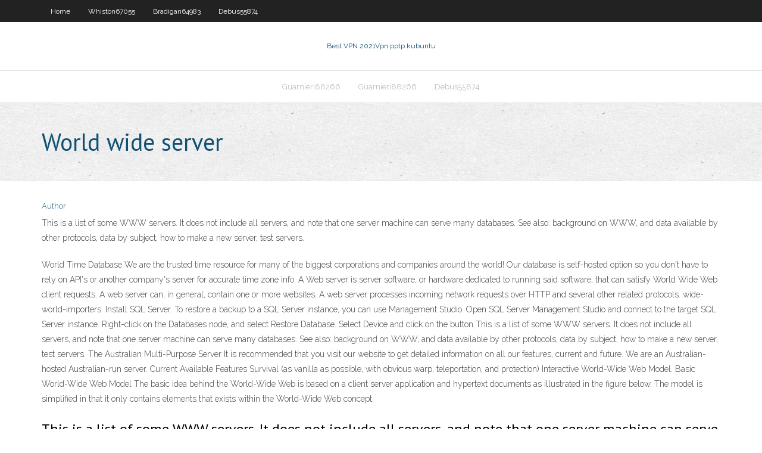

--- FILE ---
content_type: text/html; charset=utf-8
request_url: https://superbvpnjzocb.netlify.app/debus55874ka/world-wide-server-tebo.html
body_size: 3770
content:
<!DOCTYPE html><html class=" js flexbox flexboxlegacy canvas canvastext webgl no-touch geolocation postmessage no-websqldatabase indexeddb hashchange history draganddrop websockets rgba hsla multiplebgs backgroundsize borderimage borderradius boxshadow textshadow opacity cssanimations csscolumns cssgradients cssreflections csstransforms csstransforms3d csstransitions fontface generatedcontent video audio localstorage sessionstorage webworkers no-applicationcache svg inlinesvg smil svgclippaths"><head>
<meta charset="UTF-8">
<meta name="viewport" content="width=device-width">
<link rel="profile" href="//gmpg.org/xfn/11">
<!--[if lt IE 9]>

<![endif]-->
<title>World wide server ulifh</title>
<link rel="dns-prefetch" href="//fonts.googleapis.com">
<link rel="dns-prefetch" href="//s.w.org">
<link rel="stylesheet" id="wp-block-library-css" href="https://superbvpnjzocb.netlify.app/wp-includes/css/dist/block-library/style.min.css?ver=5.3" type="text/css" media="all">
<link rel="stylesheet" id="exblog-parent-style-css" href="https://superbvpnjzocb.netlify.app/wp-content/themes/experon/style.css?ver=5.3" type="text/css" media="all">
<link rel="stylesheet" id="exblog-style-css" href="https://superbvpnjzocb.netlify.app/wp-content/themes/exblog/style.css?ver=1.0.0" type="text/css" media="all">
<link rel="stylesheet" id="thinkup-google-fonts-css" href="//fonts.googleapis.com/css?family=PT+Sans%3A300%2C400%2C600%2C700%7CRaleway%3A300%2C400%2C600%2C700&amp;subset=latin%2Clatin-ext" type="text/css" media="all">
<link rel="stylesheet" id="prettyPhoto-css" href="https://superbvpnjzocb.netlify.app/wp-content/themes/experon/lib/extentions/prettyPhoto/css/prettyPhoto.css?ver=3.1.6" type="text/css" media="all">
<link rel="stylesheet" id="thinkup-bootstrap-css" href="https://superbvpnjzocb.netlify.app/wp-content/themes/experon/lib/extentions/bootstrap/css/bootstrap.min.css?ver=2.3.2" type="text/css" media="all">
<link rel="stylesheet" id="dashicons-css" href="https://superbvpnjzocb.netlify.app/wp-includes/css/dashicons.min.css?ver=5.3" type="text/css" media="all">
<link rel="stylesheet" id="font-awesome-css" href="https://superbvpnjzocb.netlify.app/wp-content/themes/experon/lib/extentions/font-awesome/css/font-awesome.min.css?ver=4.7.0" type="text/css" media="all">
<link rel="stylesheet" id="thinkup-shortcodes-css" href="https://superbvpnjzocb.netlify.app/wp-content/themes/experon/styles/style-shortcodes.css?ver=1.3.10" type="text/css" media="all">
<link rel="stylesheet" id="thinkup-style-css" href="https://superbvpnjzocb.netlify.app/wp-content/themes/exblog/style.css?ver=1.3.10" type="text/css" media="all">
<link rel="stylesheet" id="thinkup-responsive-css" href="https://superbvpnjzocb.netlify.app/wp-content/themes/experon/styles/style-responsive.css?ver=1.3.10" type="text/css" media="all">


<meta name="generator" content="WordPress 5.3">

</head>
<body class="archive category  category-17 layout-sidebar-none layout-responsive header-style1 blog-style1">
<div id="body-core" class="hfeed site">
	<header id="site-header">
	<div id="pre-header">
		<div class="wrap-safari">
		<div id="pre-header-core" class="main-navigation">
		<div id="pre-header-links-inner" class="header-links"><ul id="menu-top" class="menu"><li id="menu-item-100" class="menu-item menu-item-type-custom menu-item-object-custom menu-item-home menu-item-566"><a href="https://superbvpnjzocb.netlify.app">Home</a></li><li id="menu-item-326" class="menu-item menu-item-type-custom menu-item-object-custom menu-item-home menu-item-100"><a href="https://superbvpnjzocb.netlify.app/whiston67055pi/">Whiston67055</a></li><li id="menu-item-349" class="menu-item menu-item-type-custom menu-item-object-custom menu-item-home menu-item-100"><a href="https://superbvpnjzocb.netlify.app/bradigan64983hi/">Bradigan64983</a></li><li id="menu-item-402" class="menu-item menu-item-type-custom menu-item-object-custom menu-item-home menu-item-100"><a href="https://superbvpnjzocb.netlify.app/debus55874ka/">Debus55874</a></li></ul></div>			
		</div>
		</div>
		</div>
		<!-- #pre-header -->

		<div id="header">
		<div id="header-core">

			<div id="logo">
			<a rel="home" href="https://superbvpnjzocb.netlify.app/"><span rel="home" class="site-title" title="Best VPN 2021">Best VPN 2021</span><span class="site-description" title="VPN 2021">Vpn pptp kubuntu</span></a></div>

			<div id="header-links" class="main-navigation">
			<div id="header-links-inner" class="header-links">
		<ul class="menu">
		<li></li><li id="menu-item-700" class="menu-item menu-item-type-custom menu-item-object-custom menu-item-home menu-item-100"><a href="https://superbvpnjzocb.netlify.app/guarnieri88266myf/">Guarnieri88266</a></li><li id="menu-item-984" class="menu-item menu-item-type-custom menu-item-object-custom menu-item-home menu-item-100"><a href="https://superbvpnjzocb.netlify.app/guarnieri88266myf/">Guarnieri88266</a></li><li id="menu-item-368" class="menu-item menu-item-type-custom menu-item-object-custom menu-item-home menu-item-100"><a href="https://superbvpnjzocb.netlify.app/debus55874ka/">Debus55874</a></li></ul></div>
			</div>
			<!-- #header-links .main-navigation -->

			<div id="header-nav"><a class="btn-navbar" data-toggle="collapse" data-target=".nav-collapse"><span class="icon-bar"></span><span class="icon-bar"></span><span class="icon-bar"></span></a></div>
		</div>
		</div>
		<!-- #header -->
		
		<div id="intro" class="option1"><div class="wrap-safari"><div id="intro-core"><h1 class="page-title"><span>World wide server</span></h1></div></div></div>
	</header>
	<!-- header -->	
	<div id="content">
	<div id="content-core">

		<div id="main">
		<div id="main-core">
	<div id="container" class="masonry" style="position: relative; height: 997.078px;">
		<div class="blog-grid element column-1 masonry-brick" style="position: absolute; left: 0px; top: 0px;">
		<header class="entry-header"><div class="entry-meta"><span class="author"><a href="https://superbvpnjzocb.netlify.app/posts2.html" title="View all posts by Administrator" rel="author">Author</a></span></div><div class="clearboth"></div></header><!-- .entry-header -->
		<div class="entry-content">
<p>This is a list of some WWW servers. It does not include all servers, and note that one server machine can serve many databases. See also: background on WWW, and data available by other protocols, data by subject, how to make a new server, test servers. </p>
<p>World Time Database We are the trusted time resource for many of the biggest corporations and companies around the world! Our database is self-hosted option so you don't have to rely on API's or another company's server for accurate time zone info.  A Web server is server software, or hardware dedicated to running said software, that can satisfy World Wide Web client requests. A web server can, in general, contain one or more websites. A web server processes incoming network requests over HTTP and several other related protocols.  wide-world-importers. Install SQL Server. To restore a backup to a SQL Server instance, you can use Management Studio. Open SQL Server Management Studio and connect to the target SQL Server instance. Right-click on the Databases node, and select Restore Database. Select Device and click on the button   This is a list of some WWW servers. It does not include all servers, and note that one server machine can serve many databases. See also: background on WWW, and data available by other protocols, data by subject, how to make a new server, test servers.  The Australian Multi-Purpose Server It is recommended that you visit our website to get detailed information on all our features, current and future. We are an Australian-hosted Australian-run server. Current Available Features Survival (as vanilla as possible, with obvious warp, teleportation, and protection)  Interactive World-Wide Web Model. Basic World-Wide Web Model The basic idea behind the World-Wide Web is based on a client server application and hypertext documents as illustrated in the figure below. The model is simplified in that it only contains elements that exists within the World-Wide Web concept. </p>
<h2>This is a list of some WWW servers. It does not include all servers, and note that one server machine can serve many databases. See also: background on WWW, and data available by other protocols, data by subject, how to make a new server, test servers. </h2>
<p>The procedures in this article apply only to the World Wide Web Publishing service. For instructions on how to configure the FTP Publishing service in a failover cluster, see the following article: 974603 How to configure FTP for IIS in a Windows Server failover cluster  Aug 30, 2019 ·  World Wide Web: The World Wide Web (WWW) is a network of online content that is formatted in HTML and accessed via HTTP. The term refers to all the interlinked HTML pages that can be accessed over the Internet. The World Wide Web was originally designed in 1991 by Tim Berners-Lee while he was a contractor at CERN. The World Wide Web is most   About worldwide services Worldwide Services delivers a wide range of world-class Managed IT services and products all designed to provide technology solutions that will protect your business. We focus on helping businesses reduce capital expense, increase network efficiency all while eliminating their risks and providing higher quality service   Jun 08, 2014 ·  Solution: Exchange Issues, World Wide Web Publishing Server failed to Start A power failure recently caused a slew of issues with one of our Small Business Server machines and while I got most of them fixed in fairly short order, I couldn’t get email clients (Outlook or mobile devices) to connect to Exchange, despite all of Exchange’s  </p>
<h3>I had the same problem with World Wide Web Publishing Service and creating the C:\inetpub\temp\appPools folder (which I was deleted in a cleaning day) solved it. Thanks again. Thursday, March 22, 2012 8:36 AM </h3>
<p>Server World . Jun 08, 2020 [CentOS 8] Cloud infrastructure by OpenStack Ussuri: Apr 29, 2020 [Fedora 32] Fedora 32 Configuration: Apr 24, 2020 [Ubuntu 20.04] </p>
<ul><li></li><li></li><li></li></ul>
		</div><!-- .entry-content --><div class="clearboth"></div><!-- #post- -->
</div></div><div class="clearboth"></div>
<nav class="navigation pagination" role="navigation" aria-label="Записи">
		<h2 class="screen-reader-text">Stories</h2>
		<div class="nav-links"><span aria-current="page" class="page-numbers current">1</span>
<a class="page-numbers" href="https://superbvpnjzocb.netlify.app/debus55874ka/">2</a>
<a class="next page-numbers" href="https://superbvpnjzocb.netlify.app/posts1.php"><i class="fa fa-angle-right"></i></a></div>
	</nav>
</div><!-- #main-core -->
		</div><!-- #main -->
			</div>
	</div><!-- #content -->
	<footer>
		<div id="footer"><div id="footer-core" class="option2"><div id="footer-col1" class="widget-area one_half">		<aside class="widget widget_recent_entries">		<h3 class="footer-widget-title"><span>New Posts</span></h3>		<ul>
					<li>
					<a href="https://superbvpnjzocb.netlify.app/addo10565ragi/setup-vpn-on-time-capsule-nefe">Setup vpn on time capsule</a>
					</li><li>
					<a href="https://superbvpnjzocb.netlify.app/guarnieri88266myf/motorola-surfboard-sb5100-manual-289">Motorola surfboard sb5100 manual</a>
					</li><li>
					<a href="https://superbvpnjzocb.netlify.app/guarnieri88266myf/mac-os-downloads-free-lyk">Mac os downloads free</a>
					</li><li>
					<a href="https://superbvpnjzocb.netlify.app/addo10565ragi/netflix-xbox-games-qu">Netflix xbox games</a>
					</li><li>
					<a href="https://superbvpnjzocb.netlify.app/guarnieri88266myf/blackvpn-speed-556">Blackvpn speed</a>
					</li>
					</ul>
		</aside></div>
		<div id="footer-col2" class="widget-area last one_half"><aside class="widget widget_recent_entries"><h3 class="footer-widget-title"><span>Top Posts</span></h3>		<ul>
					<li>
					<a href="https://admiraliobl.web.app/hahl31872nilu/moapa-paiute-travel-plaza-casino-702.html">Free antimalware programs</a>
					</li><li>
					<a href="https://coursesiivfvwu.netlify.app/digiambattist85765kuh/how-to-start-a-conclusion-in-a-research-paper-bop.html">I forgot my vpn password</a>
					</li><li>
					<a href="https://spinsobvx.web.app/chiodo37000gyna/wie-kann-ich-im-casino-gewinnen-102.html">System date and time</a>
					</li><li>
					<a href="https://betingsogm.web.app/czubakowski40660wino/gratis-online-poker-geen-download-geen-geld-585.html">Cricket t20 world cup winners list by year</a>
					</li><li>
					<a href="https://parimatchcynw.web.app/amodio69689ki/7-clans-casino-warroad-minnesota-xyfe.html">Google play music manager india</a>
					</li>
					</ul>
		</aside></div></div></div><!-- #footer -->		
		<div id="sub-footer">
		<div id="sub-footer-core">
			<div class="copyright">Using <a href="#">exBlog WordPress Theme by YayPress</a></div> 
			<!-- .copyright --><!-- #footer-menu -->
		</div>
		</div>
	</footer><!-- footer -->
</div><!-- #body-core -->










</body></html>